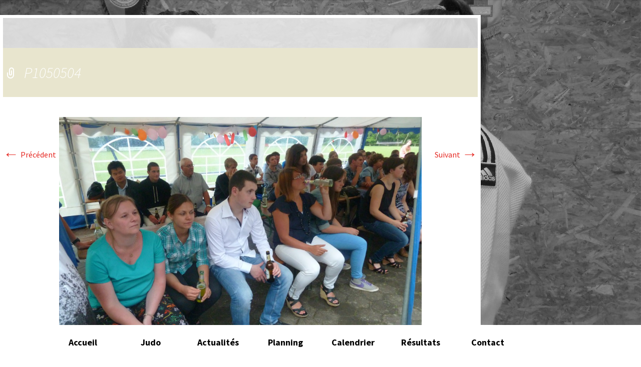

--- FILE ---
content_type: text/html; charset=UTF-8
request_url: http://www.judoclubboos.fr/photos-suderburg-boos-2014/p1050504/
body_size: 8495
content:
<!DOCTYPE html>
<!--[if IE 7]>
<html class="ie ie7" lang="fr-FR">
<![endif]-->
<!--[if IE 8]>
<html class="ie ie8" lang="fr-FR">
<![endif]-->
<!--[if !(IE 7) | !(IE 8)  ]><!-->
<html lang="fr-FR">
<!--<![endif]-->
<head>
	<meta charset="UTF-8">
	<meta name="viewport" content="width=device-width">
	<title>P1050504 - Judo Club Boos</title>
	<link rel="profile" href="http://gmpg.org/xfn/11">
	<link rel="pingback" href="http://www.judoclubboos.fr/xmlrpc.php">
	<!--[if lt IE 9]>
	<script src="http://www.judoclubboos.fr/wp-content/themes/twentythirteen/js/html5.js"></script>
	<![endif]-->
	<meta name='robots' content='index, follow, max-video-preview:-1, max-snippet:-1, max-image-preview:large' />

	<!-- This site is optimized with the Yoast SEO plugin v19.10 - https://yoast.com/wordpress/plugins/seo/ -->
	<link rel="canonical" href="http://www.judoclubboos.fr/photos-suderburg-boos-2014/p1050504/" />
	<meta property="og:locale" content="fr_FR" />
	<meta property="og:type" content="article" />
	<meta property="og:title" content="P1050504 - Judo Club Boos" />
	<meta property="og:description" content="Soirée Officielle" />
	<meta property="og:url" content="http://www.judoclubboos.fr/photos-suderburg-boos-2014/p1050504/" />
	<meta property="og:site_name" content="Judo Club Boos" />
	<meta property="og:image" content="http://www.judoclubboos.fr/photos-suderburg-boos-2014/p1050504" />
	<meta property="og:image:width" content="1024" />
	<meta property="og:image:height" content="682" />
	<meta property="og:image:type" content="image/jpeg" />
	<script type="application/ld+json" class="yoast-schema-graph">{"@context":"https://schema.org","@graph":[{"@type":"WebPage","@id":"http://www.judoclubboos.fr/photos-suderburg-boos-2014/p1050504/","url":"http://www.judoclubboos.fr/photos-suderburg-boos-2014/p1050504/","name":"P1050504 - Judo Club Boos","isPartOf":{"@id":"http://www.judoclubboos.fr/#website"},"primaryImageOfPage":{"@id":"http://www.judoclubboos.fr/photos-suderburg-boos-2014/p1050504/#primaryimage"},"image":{"@id":"http://www.judoclubboos.fr/photos-suderburg-boos-2014/p1050504/#primaryimage"},"thumbnailUrl":"http://www.judoclubboos.fr/wp-content/uploads/2014/06/P1050504.jpg","datePublished":"2014-06-10T14:25:02+00:00","dateModified":"2014-06-10T14:25:02+00:00","breadcrumb":{"@id":"http://www.judoclubboos.fr/photos-suderburg-boos-2014/p1050504/#breadcrumb"},"inLanguage":"fr-FR","potentialAction":[{"@type":"ReadAction","target":["http://www.judoclubboos.fr/photos-suderburg-boos-2014/p1050504/"]}]},{"@type":"ImageObject","inLanguage":"fr-FR","@id":"http://www.judoclubboos.fr/photos-suderburg-boos-2014/p1050504/#primaryimage","url":"http://www.judoclubboos.fr/wp-content/uploads/2014/06/P1050504.jpg","contentUrl":"http://www.judoclubboos.fr/wp-content/uploads/2014/06/P1050504.jpg","width":4176,"height":2784,"caption":"Soirée Officielle"},{"@type":"BreadcrumbList","@id":"http://www.judoclubboos.fr/photos-suderburg-boos-2014/p1050504/#breadcrumb","itemListElement":[{"@type":"ListItem","position":1,"name":"Home","item":"http://www.judoclubboos.fr/"},{"@type":"ListItem","position":2,"name":"Suderburg &#8211; Boos 2014","item":"http://www.judoclubboos.fr/photos-suderburg-boos-2014/"},{"@type":"ListItem","position":3,"name":"P1050504"}]},{"@type":"WebSite","@id":"http://www.judoclubboos.fr/#website","url":"http://www.judoclubboos.fr/","name":"Judo Club Boos","description":"Club de Judo à Boos","potentialAction":[{"@type":"SearchAction","target":{"@type":"EntryPoint","urlTemplate":"http://www.judoclubboos.fr/?s={search_term_string}"},"query-input":"required name=search_term_string"}],"inLanguage":"fr-FR"}]}</script>
	<!-- / Yoast SEO plugin. -->


<link rel='dns-prefetch' href='//fonts.googleapis.com' />
<link rel='dns-prefetch' href='//s.w.org' />
<link rel="alternate" type="application/rss+xml" title="Judo Club Boos &raquo; Flux" href="http://www.judoclubboos.fr/feed/" />
<link rel="alternate" type="application/rss+xml" title="Judo Club Boos &raquo; Flux des commentaires" href="http://www.judoclubboos.fr/comments/feed/" />
<link rel="alternate" type="text/calendar" title="Judo Club Boos &raquo; Flux iCal" href="http://www.judoclubboos.fr/competitions/?ical=1" />
<script type="text/javascript">
window._wpemojiSettings = {"baseUrl":"https:\/\/s.w.org\/images\/core\/emoji\/14.0.0\/72x72\/","ext":".png","svgUrl":"https:\/\/s.w.org\/images\/core\/emoji\/14.0.0\/svg\/","svgExt":".svg","source":{"concatemoji":"http:\/\/www.judoclubboos.fr\/wp-includes\/js\/wp-emoji-release.min.js?ver=6.0.11"}};
/*! This file is auto-generated */
!function(e,a,t){var n,r,o,i=a.createElement("canvas"),p=i.getContext&&i.getContext("2d");function s(e,t){var a=String.fromCharCode,e=(p.clearRect(0,0,i.width,i.height),p.fillText(a.apply(this,e),0,0),i.toDataURL());return p.clearRect(0,0,i.width,i.height),p.fillText(a.apply(this,t),0,0),e===i.toDataURL()}function c(e){var t=a.createElement("script");t.src=e,t.defer=t.type="text/javascript",a.getElementsByTagName("head")[0].appendChild(t)}for(o=Array("flag","emoji"),t.supports={everything:!0,everythingExceptFlag:!0},r=0;r<o.length;r++)t.supports[o[r]]=function(e){if(!p||!p.fillText)return!1;switch(p.textBaseline="top",p.font="600 32px Arial",e){case"flag":return s([127987,65039,8205,9895,65039],[127987,65039,8203,9895,65039])?!1:!s([55356,56826,55356,56819],[55356,56826,8203,55356,56819])&&!s([55356,57332,56128,56423,56128,56418,56128,56421,56128,56430,56128,56423,56128,56447],[55356,57332,8203,56128,56423,8203,56128,56418,8203,56128,56421,8203,56128,56430,8203,56128,56423,8203,56128,56447]);case"emoji":return!s([129777,127995,8205,129778,127999],[129777,127995,8203,129778,127999])}return!1}(o[r]),t.supports.everything=t.supports.everything&&t.supports[o[r]],"flag"!==o[r]&&(t.supports.everythingExceptFlag=t.supports.everythingExceptFlag&&t.supports[o[r]]);t.supports.everythingExceptFlag=t.supports.everythingExceptFlag&&!t.supports.flag,t.DOMReady=!1,t.readyCallback=function(){t.DOMReady=!0},t.supports.everything||(n=function(){t.readyCallback()},a.addEventListener?(a.addEventListener("DOMContentLoaded",n,!1),e.addEventListener("load",n,!1)):(e.attachEvent("onload",n),a.attachEvent("onreadystatechange",function(){"complete"===a.readyState&&t.readyCallback()})),(e=t.source||{}).concatemoji?c(e.concatemoji):e.wpemoji&&e.twemoji&&(c(e.twemoji),c(e.wpemoji)))}(window,document,window._wpemojiSettings);
</script>
<style type="text/css">
img.wp-smiley,
img.emoji {
	display: inline !important;
	border: none !important;
	box-shadow: none !important;
	height: 1em !important;
	width: 1em !important;
	margin: 0 0.07em !important;
	vertical-align: -0.1em !important;
	background: none !important;
	padding: 0 !important;
}
</style>
	<link rel='stylesheet' id='wp-block-library-css'  href='http://www.judoclubboos.fr/wp-includes/css/dist/block-library/style.min.css?ver=6.0.11' type='text/css' media='all' />
<link rel='stylesheet' id='wpda_like_box_gutenberg_css-css'  href='http://www.judoclubboos.fr/wp-content/plugins/like-box/includes/gutenberg/style.css?ver=6.0.11' type='text/css' media='all' />
<style id='global-styles-inline-css' type='text/css'>
body{--wp--preset--color--black: #000000;--wp--preset--color--cyan-bluish-gray: #abb8c3;--wp--preset--color--white: #ffffff;--wp--preset--color--pale-pink: #f78da7;--wp--preset--color--vivid-red: #cf2e2e;--wp--preset--color--luminous-vivid-orange: #ff6900;--wp--preset--color--luminous-vivid-amber: #fcb900;--wp--preset--color--light-green-cyan: #7bdcb5;--wp--preset--color--vivid-green-cyan: #00d084;--wp--preset--color--pale-cyan-blue: #8ed1fc;--wp--preset--color--vivid-cyan-blue: #0693e3;--wp--preset--color--vivid-purple: #9b51e0;--wp--preset--gradient--vivid-cyan-blue-to-vivid-purple: linear-gradient(135deg,rgba(6,147,227,1) 0%,rgb(155,81,224) 100%);--wp--preset--gradient--light-green-cyan-to-vivid-green-cyan: linear-gradient(135deg,rgb(122,220,180) 0%,rgb(0,208,130) 100%);--wp--preset--gradient--luminous-vivid-amber-to-luminous-vivid-orange: linear-gradient(135deg,rgba(252,185,0,1) 0%,rgba(255,105,0,1) 100%);--wp--preset--gradient--luminous-vivid-orange-to-vivid-red: linear-gradient(135deg,rgba(255,105,0,1) 0%,rgb(207,46,46) 100%);--wp--preset--gradient--very-light-gray-to-cyan-bluish-gray: linear-gradient(135deg,rgb(238,238,238) 0%,rgb(169,184,195) 100%);--wp--preset--gradient--cool-to-warm-spectrum: linear-gradient(135deg,rgb(74,234,220) 0%,rgb(151,120,209) 20%,rgb(207,42,186) 40%,rgb(238,44,130) 60%,rgb(251,105,98) 80%,rgb(254,248,76) 100%);--wp--preset--gradient--blush-light-purple: linear-gradient(135deg,rgb(255,206,236) 0%,rgb(152,150,240) 100%);--wp--preset--gradient--blush-bordeaux: linear-gradient(135deg,rgb(254,205,165) 0%,rgb(254,45,45) 50%,rgb(107,0,62) 100%);--wp--preset--gradient--luminous-dusk: linear-gradient(135deg,rgb(255,203,112) 0%,rgb(199,81,192) 50%,rgb(65,88,208) 100%);--wp--preset--gradient--pale-ocean: linear-gradient(135deg,rgb(255,245,203) 0%,rgb(182,227,212) 50%,rgb(51,167,181) 100%);--wp--preset--gradient--electric-grass: linear-gradient(135deg,rgb(202,248,128) 0%,rgb(113,206,126) 100%);--wp--preset--gradient--midnight: linear-gradient(135deg,rgb(2,3,129) 0%,rgb(40,116,252) 100%);--wp--preset--duotone--dark-grayscale: url('#wp-duotone-dark-grayscale');--wp--preset--duotone--grayscale: url('#wp-duotone-grayscale');--wp--preset--duotone--purple-yellow: url('#wp-duotone-purple-yellow');--wp--preset--duotone--blue-red: url('#wp-duotone-blue-red');--wp--preset--duotone--midnight: url('#wp-duotone-midnight');--wp--preset--duotone--magenta-yellow: url('#wp-duotone-magenta-yellow');--wp--preset--duotone--purple-green: url('#wp-duotone-purple-green');--wp--preset--duotone--blue-orange: url('#wp-duotone-blue-orange');--wp--preset--font-size--small: 13px;--wp--preset--font-size--medium: 20px;--wp--preset--font-size--large: 36px;--wp--preset--font-size--x-large: 42px;}.has-black-color{color: var(--wp--preset--color--black) !important;}.has-cyan-bluish-gray-color{color: var(--wp--preset--color--cyan-bluish-gray) !important;}.has-white-color{color: var(--wp--preset--color--white) !important;}.has-pale-pink-color{color: var(--wp--preset--color--pale-pink) !important;}.has-vivid-red-color{color: var(--wp--preset--color--vivid-red) !important;}.has-luminous-vivid-orange-color{color: var(--wp--preset--color--luminous-vivid-orange) !important;}.has-luminous-vivid-amber-color{color: var(--wp--preset--color--luminous-vivid-amber) !important;}.has-light-green-cyan-color{color: var(--wp--preset--color--light-green-cyan) !important;}.has-vivid-green-cyan-color{color: var(--wp--preset--color--vivid-green-cyan) !important;}.has-pale-cyan-blue-color{color: var(--wp--preset--color--pale-cyan-blue) !important;}.has-vivid-cyan-blue-color{color: var(--wp--preset--color--vivid-cyan-blue) !important;}.has-vivid-purple-color{color: var(--wp--preset--color--vivid-purple) !important;}.has-black-background-color{background-color: var(--wp--preset--color--black) !important;}.has-cyan-bluish-gray-background-color{background-color: var(--wp--preset--color--cyan-bluish-gray) !important;}.has-white-background-color{background-color: var(--wp--preset--color--white) !important;}.has-pale-pink-background-color{background-color: var(--wp--preset--color--pale-pink) !important;}.has-vivid-red-background-color{background-color: var(--wp--preset--color--vivid-red) !important;}.has-luminous-vivid-orange-background-color{background-color: var(--wp--preset--color--luminous-vivid-orange) !important;}.has-luminous-vivid-amber-background-color{background-color: var(--wp--preset--color--luminous-vivid-amber) !important;}.has-light-green-cyan-background-color{background-color: var(--wp--preset--color--light-green-cyan) !important;}.has-vivid-green-cyan-background-color{background-color: var(--wp--preset--color--vivid-green-cyan) !important;}.has-pale-cyan-blue-background-color{background-color: var(--wp--preset--color--pale-cyan-blue) !important;}.has-vivid-cyan-blue-background-color{background-color: var(--wp--preset--color--vivid-cyan-blue) !important;}.has-vivid-purple-background-color{background-color: var(--wp--preset--color--vivid-purple) !important;}.has-black-border-color{border-color: var(--wp--preset--color--black) !important;}.has-cyan-bluish-gray-border-color{border-color: var(--wp--preset--color--cyan-bluish-gray) !important;}.has-white-border-color{border-color: var(--wp--preset--color--white) !important;}.has-pale-pink-border-color{border-color: var(--wp--preset--color--pale-pink) !important;}.has-vivid-red-border-color{border-color: var(--wp--preset--color--vivid-red) !important;}.has-luminous-vivid-orange-border-color{border-color: var(--wp--preset--color--luminous-vivid-orange) !important;}.has-luminous-vivid-amber-border-color{border-color: var(--wp--preset--color--luminous-vivid-amber) !important;}.has-light-green-cyan-border-color{border-color: var(--wp--preset--color--light-green-cyan) !important;}.has-vivid-green-cyan-border-color{border-color: var(--wp--preset--color--vivid-green-cyan) !important;}.has-pale-cyan-blue-border-color{border-color: var(--wp--preset--color--pale-cyan-blue) !important;}.has-vivid-cyan-blue-border-color{border-color: var(--wp--preset--color--vivid-cyan-blue) !important;}.has-vivid-purple-border-color{border-color: var(--wp--preset--color--vivid-purple) !important;}.has-vivid-cyan-blue-to-vivid-purple-gradient-background{background: var(--wp--preset--gradient--vivid-cyan-blue-to-vivid-purple) !important;}.has-light-green-cyan-to-vivid-green-cyan-gradient-background{background: var(--wp--preset--gradient--light-green-cyan-to-vivid-green-cyan) !important;}.has-luminous-vivid-amber-to-luminous-vivid-orange-gradient-background{background: var(--wp--preset--gradient--luminous-vivid-amber-to-luminous-vivid-orange) !important;}.has-luminous-vivid-orange-to-vivid-red-gradient-background{background: var(--wp--preset--gradient--luminous-vivid-orange-to-vivid-red) !important;}.has-very-light-gray-to-cyan-bluish-gray-gradient-background{background: var(--wp--preset--gradient--very-light-gray-to-cyan-bluish-gray) !important;}.has-cool-to-warm-spectrum-gradient-background{background: var(--wp--preset--gradient--cool-to-warm-spectrum) !important;}.has-blush-light-purple-gradient-background{background: var(--wp--preset--gradient--blush-light-purple) !important;}.has-blush-bordeaux-gradient-background{background: var(--wp--preset--gradient--blush-bordeaux) !important;}.has-luminous-dusk-gradient-background{background: var(--wp--preset--gradient--luminous-dusk) !important;}.has-pale-ocean-gradient-background{background: var(--wp--preset--gradient--pale-ocean) !important;}.has-electric-grass-gradient-background{background: var(--wp--preset--gradient--electric-grass) !important;}.has-midnight-gradient-background{background: var(--wp--preset--gradient--midnight) !important;}.has-small-font-size{font-size: var(--wp--preset--font-size--small) !important;}.has-medium-font-size{font-size: var(--wp--preset--font-size--medium) !important;}.has-large-font-size{font-size: var(--wp--preset--font-size--large) !important;}.has-x-large-font-size{font-size: var(--wp--preset--font-size--x-large) !important;}
</style>
<link rel='stylesheet' id='contact-form-7-css'  href='http://www.judoclubboos.fr/wp-content/plugins/contact-form-7/includes/css/styles.css?ver=5.6.4' type='text/css' media='all' />
<link rel='stylesheet' id='fancybox-for-wp-css'  href='http://www.judoclubboos.fr/wp-content/plugins/fancybox-for-wordpress/assets/css/fancybox.css?ver=1.3.4' type='text/css' media='all' />
<link rel='stylesheet' id='twentythirteen-fonts-css'  href='//fonts.googleapis.com/css?family=Source+Sans+Pro%3A300%2C400%2C700%2C300italic%2C400italic%2C700italic%7CBitter%3A400%2C700&#038;subset=latin%2Clatin-ext' type='text/css' media='all' />
<link rel='stylesheet' id='genericons-css'  href='http://www.judoclubboos.fr/wp-content/themes/twentythirteen/fonts/genericons.css?ver=2.09' type='text/css' media='all' />
<link rel='stylesheet' id='twentythirteen-style-css'  href='http://www.judoclubboos.fr/wp-content/themes/twentythirteen/style.css?ver=2013-07-18' type='text/css' media='all' />
<!--[if lt IE 9]>
<link rel='stylesheet' id='twentythirteen-ie-css'  href='http://www.judoclubboos.fr/wp-content/themes/twentythirteen/css/ie.css?ver=2013-07-18' type='text/css' media='all' />
<![endif]-->
<link rel='stylesheet' id='animated-css'  href='http://www.judoclubboos.fr/wp-content/plugins/like-box/includes/style/effects.css?ver=6.0.11' type='text/css' media='all' />
<link rel='stylesheet' id='front_end_like_box-css'  href='http://www.judoclubboos.fr/wp-content/plugins/like-box/includes/style/style.css?ver=6.0.11' type='text/css' media='all' />
<link rel='stylesheet' id='dashicons-css'  href='http://www.judoclubboos.fr/wp-includes/css/dashicons.min.css?ver=6.0.11' type='text/css' media='all' />
<link rel='stylesheet' id='thickbox-css'  href='http://www.judoclubboos.fr/wp-includes/js/thickbox/thickbox.css?ver=6.0.11' type='text/css' media='all' />
<script type='text/javascript' src='http://www.judoclubboos.fr/wp-includes/js/jquery/jquery.min.js?ver=3.6.0' id='jquery-core-js'></script>
<script type='text/javascript' src='http://www.judoclubboos.fr/wp-includes/js/jquery/jquery-migrate.min.js?ver=3.3.2' id='jquery-migrate-js'></script>
<script type='text/javascript' src='http://www.judoclubboos.fr/wp-content/plugins/fancybox-for-wordpress/assets/js/jquery.fancybox.js?ver=1.3.4' id='fancybox-for-wp-js'></script>
<script type='text/javascript' src='http://www.judoclubboos.fr/wp-content/plugins/like-box/includes/javascript/front_end_js.js?ver=6.0.11' id='like-box-front-end-js'></script>
<link rel="https://api.w.org/" href="http://www.judoclubboos.fr/wp-json/" /><link rel="alternate" type="application/json" href="http://www.judoclubboos.fr/wp-json/wp/v2/media/271" /><link rel="EditURI" type="application/rsd+xml" title="RSD" href="http://www.judoclubboos.fr/xmlrpc.php?rsd" />
<link rel="wlwmanifest" type="application/wlwmanifest+xml" href="http://www.judoclubboos.fr/wp-includes/wlwmanifest.xml" /> 
<meta name="generator" content="WordPress 6.0.11" />
<link rel='shortlink' href='http://www.judoclubboos.fr/?p=271' />
<link rel="alternate" type="application/json+oembed" href="http://www.judoclubboos.fr/wp-json/oembed/1.0/embed?url=http%3A%2F%2Fwww.judoclubboos.fr%2Fphotos-suderburg-boos-2014%2Fp1050504%2F" />
<link rel="alternate" type="text/xml+oembed" href="http://www.judoclubboos.fr/wp-json/oembed/1.0/embed?url=http%3A%2F%2Fwww.judoclubboos.fr%2Fphotos-suderburg-boos-2014%2Fp1050504%2F&#038;format=xml" />

<!-- Fancybox for WordPress v3.3.4 -->
<style type="text/css">
	.fancybox-slide--image .fancybox-content{background-color: #FFFFFF}div.fancybox-caption{display:none !important;}
	
	img.fancybox-image{border-width:10px;border-color:#FFFFFF;border-style:solid;}
	div.fancybox-bg{background-color:rgba(102,102,102,0.3);opacity:1 !important;}div.fancybox-content{border-color:#FFFFFF}
	div#fancybox-title{background-color:#FFFFFF}
	div.fancybox-content{background-color:#FFFFFF}
	div#fancybox-title-inside{color:#333333}
	
	
	
	div.fancybox-caption p.caption-title{display:inline-block}
	div.fancybox-caption p.caption-title{font-size:14px}
	div.fancybox-caption p.caption-title{color:#333333}
	div.fancybox-caption {color:#333333}div.fancybox-caption p.caption-title {background:#fff; width:auto;padding:10px 30px;}div.fancybox-content p.caption-title{color:#333333;margin: 0;padding: 5px 0;}body.fancybox-active .fancybox-container .fancybox-stage .fancybox-content .fancybox-close-small{display:block;}
</style><script type="text/javascript">
	jQuery(function () {

		var mobileOnly = false;
		
		if (mobileOnly) {
			return;
		}

		jQuery.fn.getTitle = function () { // Copy the title of every IMG tag and add it to its parent A so that fancybox can show titles
			var arr = jQuery("a[data-fancybox]");
									jQuery.each(arr, function() {
										var title = jQuery(this).children("img").attr("title");
										var caption = jQuery(this).next("figcaption").html();
                                        if(caption && title){jQuery(this).attr("title",title+" " + caption)}else if(title){ jQuery(this).attr("title",title);}else if(caption){jQuery(this).attr("title",caption);}
									});			}

		// Supported file extensions

				var thumbnails = jQuery("a:has(img)").not(".nolightbox").not('.envira-gallery-link').not('.ngg-simplelightbox').filter(function () {
			return /\.(jpe?g|png|gif|mp4|webp|bmp|pdf)(\?[^/]*)*$/i.test(jQuery(this).attr('href'))
		});
		

		// Add data-type iframe for links that are not images or videos.
		var iframeLinks = jQuery('.fancyboxforwp').filter(function () {
			return !/\.(jpe?g|png|gif|mp4|webp|bmp|pdf)(\?[^/]*)*$/i.test(jQuery(this).attr('href'))
		}).filter(function () {
			return !/vimeo|youtube/i.test(jQuery(this).attr('href'))
		});
		iframeLinks.attr({"data-type": "iframe"}).getTitle();

				// Gallery All
		thumbnails.addClass("fancyboxforwp").attr("data-fancybox", "gallery").getTitle();
		iframeLinks.attr({"data-fancybox": "gallery"}).getTitle();

		// Gallery type NONE
		
		// Call fancybox and apply it on any link with a rel atribute that starts with "fancybox", with the options set on the admin panel
		jQuery("a.fancyboxforwp").fancyboxforwp({
			loop: false,
			smallBtn: true,
			zoomOpacity: "auto",
			animationEffect: "fade",
			animationDuration: 500,
			transitionEffect: "fade",
			transitionDuration: "300",
			overlayShow: true,
			overlayOpacity: "0.3",
			titleShow: true,
			titlePosition: "inside",
			keyboard: true,
			showCloseButton: true,
			arrows: true,
			clickContent:false,
			clickSlide: "close",
			mobile: {
				clickContent: function (current, event) {
					return current.type === "image" ? "toggleControls" : false;
				},
				clickSlide: function (current, event) {
					return current.type === "image" ? "close" : "close";
				},
			},
			wheel: false,
			toolbar: true,
			preventCaptionOverlap: true,
			onInit: function() { },			onDeactivate
	: function() { },		beforeClose: function() { },			afterShow: function(instance) { jQuery( ".fancybox-image" ).on("click", function( ){ ( instance.isScaledDown() ) ? instance.scaleToActual() : instance.scaleToFit() }) },				afterClose: function() { },					caption : function( instance, item ) {var title ="";if("undefined" != typeof jQuery(this).context ){var title = jQuery(this).context.title;} else { var title = ("undefined" != typeof jQuery(this).attr("title")) ? jQuery(this).attr("title") : false;}var caption = jQuery(this).data('caption') || '';if ( item.type === 'image' && title.length ) {caption = (caption.length ? caption + '<br />' : '') + '<p class="caption-title">'+title+'</p>' ;}return caption;},
		afterLoad : function( instance, current ) {current.$content.append('<div class=\"fancybox-custom-caption inside-caption\" style=\" position: absolute;left:0;right:0;color:#000;margin:0 auto;bottom:0;text-align:center;background-color:#FFFFFF \">' + current.opts.caption + '</div>');},
			})
		;

			})
</script>
<!-- END Fancybox for WordPress -->
		
<!-- Responsive Select CSS 
================================================================ -->
<style type="text/css" id="responsive-select-css">
.responsiveSelectContainer select.responsiveMenuSelect, select.responsiveMenuSelect{
	display:none;
}

@media (max-width: 960px) {
	.responsiveSelectContainer{
		border:none !important;
		background:none !important;
		box-shadow:none !important;
		height:auto !important;
		max-height:none !important;
		visibility:visible !important;
	}
	.responsiveSelectContainer ul, ul.responsiveSelectFullMenu, #megaMenu ul.megaMenu.responsiveSelectFullMenu{
		display: none !important;
	}
	.responsiveSelectContainer select.responsiveMenuSelect, select.responsiveMenuSelect { 
		display: inline-block; 
		width:100%;
	}
}	
</style>
<!-- end Responsive Select CSS -->

<!-- Responsive Select JS
================================================================ -->
<script type="text/javascript">
jQuery(document).ready( function($){
	$( '.responsiveMenuSelect' ).change(function() {
		var loc = $(this).find( 'option:selected' ).val();
		if( loc != '' && loc != '#' ) window.location = loc;
	});
	//$( '.responsiveMenuSelect' ).val('');
});
</script>
<!-- end Responsive Select JS -->
		
</head>

<body class="attachment attachment-template-default single single-attachment postid-271 attachmentid-271 attachment-jpeg tribe-bar-is-disabled single-author">
	<div id="page" class="hfeed site">
		<header id="masthead" class="site-header" role="banner">
			
			<div id="logo">
				<h1 class="site-title">Judo Club Boos</h1>
				<h2 class="site-description">Club de Judo à Boos</h2>
				<a class="home-link" href="http://www.judoclubboos.fr/" title="Judo Club Boos" rel="home"><img src="http://www.judoclubboos.fr/wp-content/themes/twentythirteen/images/logo-judo.png" alt="Logo Judo" /></a>
			</div>
			

			<div id="navbar" class="navbar">
				<nav id="site-navigation" class="navigation main-navigation" role="navigation">
					<h3 class="menu-toggle">Menu</h3>
					<a class="screen-reader-text skip-link" href="#content" title="Aller au contenu principal">Aller au contenu principal</a>
					<div class="responsiveSelectContainer"><ul id="menu-menu-principal-1" class="nav-menu responsiveSelectFullMenu"><li class="menu-item menu-item-type-post_type menu-item-object-page menu-item-home menu-item-32"><a href="http://www.judoclubboos.fr/">Accueil</a></li>
<li class="menu-item menu-item-type-post_type menu-item-object-page menu-item-has-children menu-item-33"><a href="http://www.judoclubboos.fr/judo/">Judo</a>
<ul class="sub-menu">
	<li class="menu-item menu-item-type-post_type menu-item-object-page menu-item-34"><a href="http://www.judoclubboos.fr/judo/comite-directeur/">Comité Directeur</a></li>
	<li class="menu-item menu-item-type-post_type menu-item-object-page menu-item-35"><a href="http://www.judoclubboos.fr/judo/dojo/">Dojo</a></li>
	<li class="menu-item menu-item-type-post_type menu-item-object-page menu-item-36"><a href="http://www.judoclubboos.fr/judo/reglement-interieur/">Réglement</a></li>
	<li class="menu-item menu-item-type-post_type menu-item-object-page menu-item-37"><a href="http://www.judoclubboos.fr/judo/qui-sommes-nous/">Qui sommes-nous ?</a></li>
</ul>
</li>
<li class="menu-item menu-item-type-taxonomy menu-item-object-category menu-item-44"><a href="http://www.judoclubboos.fr/category/actualites/">Actualités</a></li>
<li class="menu-item menu-item-type-post_type menu-item-object-page menu-item-39"><a href="http://www.judoclubboos.fr/planning/">Planning</a></li>
<li class="menu-item menu-item-type-post_type menu-item-object-page menu-item-132"><a href="http://www.judoclubboos.fr/competitions/">Calendrier</a></li>
<li class="menu-item menu-item-type-post_type menu-item-object-page menu-item-133"><a href="http://www.judoclubboos.fr/resultats/">Résultats</a></li>
<li class="menu-item menu-item-type-post_type menu-item-object-page menu-item-43"><a href="http://www.judoclubboos.fr/contact/">Contact</a></li>
</ul><select class="responsiveMenuSelect"><option value="" selected="selected">Menu Judo Club Boos</option><option  id="menu-item-32" value="http://www.judoclubboos.fr/">Accueil</option>
<option  id="menu-item-33" value="http://www.judoclubboos.fr/judo/">Judo</option>
	<option  id="menu-item-34" value="http://www.judoclubboos.fr/judo/comite-directeur/">– Comité Directeur</option>
	<option  id="menu-item-35" value="http://www.judoclubboos.fr/judo/dojo/">– Dojo</option>
	<option  id="menu-item-36" value="http://www.judoclubboos.fr/judo/reglement-interieur/">– Réglement</option>
	<option  id="menu-item-37" value="http://www.judoclubboos.fr/judo/qui-sommes-nous/">– Qui sommes-nous ?</option>
<option  id="menu-item-44" value="http://www.judoclubboos.fr/category/actualites/">Actualités</option>
<option  id="menu-item-39" value="http://www.judoclubboos.fr/planning/">Planning</option>
<option  id="menu-item-132" value="http://www.judoclubboos.fr/competitions/">Calendrier</option>
<option  id="menu-item-133" value="http://www.judoclubboos.fr/resultats/">Résultats</option>
<option  id="menu-item-43" value="http://www.judoclubboos.fr/contact/">Contact</option>
</select></div>									</nav><!-- #site-navigation -->
			</div><!-- #navbar -->
		</header><!-- #masthead -->

		<div id="main" class="site-main">

	<div id="primary" class="content-area">
		<div id="content" class="site-content" role="main">
			<article id="post-271" class="image-attachment post-271 attachment type-attachment status-inherit hentry">
				<header class="entry-header">
					<h1 class="entry-title">P1050504</h1>

					<div class="entry-meta">
						<span class="attachment-meta">Publié le <time class="entry-date" datetime="2014-06-10T15:25:02+01:00">10 juin 2014</time> dans <a href="http://www.judoclubboos.fr/photos-suderburg-boos-2014/" title="Revenir vers Suderburg &#8211; Boos 2014" rel="gallery">Suderburg &#8211; Boos 2014</a></span><span class="attachment-meta full-size-link"><a href="http://www.judoclubboos.fr/wp-content/uploads/2014/06/P1050504.jpg" title="Lien vers l&rsquo;image originale">Pleine résolution (4176 &times; 2784)</a></span>					</div><!-- .entry-meta -->
				</header><!-- .entry-header -->

				<div class="entry-content">
					<nav id="image-navigation" class="navigation image-navigation" role="navigation">
						<span class="nav-previous"><a href='http://www.judoclubboos.fr/photos-suderburg-boos-2014/p1050501/'><span class="meta-nav">&larr;</span> Précédent</a></span>
						<span class="nav-next"><a href='http://www.judoclubboos.fr/photos-suderburg-boos-2014/p1050505/'>Suivant <span class="meta-nav">&rarr;</span></a></span>
					</nav><!-- #image-navigation -->

					<div class="entry-attachment">
						<div class="attachment">
							<a href="http://www.judoclubboos.fr/photos-suderburg-boos-2014/p1050505/" title="P1050504" rel="attachment"><img width="724" height="483" src="http://www.judoclubboos.fr/wp-content/uploads/2014/06/P1050504.jpg" class="attachment-724x724 size-724x724" alt="" loading="lazy" srcset="http://www.judoclubboos.fr/wp-content/uploads/2014/06/P1050504.jpg 4176w, http://www.judoclubboos.fr/wp-content/uploads/2014/06/P1050504-300x200.jpg 300w, http://www.judoclubboos.fr/wp-content/uploads/2014/06/P1050504-1024x682.jpg 1024w" sizes="(max-width: 724px) 100vw, 724px" /></a>
														<div class="entry-caption">
								<p>Soirée Officielle</p>
							</div>
													</div><!-- .attachment -->
					</div><!-- .entry-attachment -->

					
				</div><!-- .entry-content -->
			</article><!-- #post -->

			
<div id="comments" class="comments-area">

	
	
</div><!-- #comments -->
		</div><!-- #content -->
	</div><!-- #primary -->


		</div><!-- #main -->
		<footer id="colophon" class="site-footer" role="contentinfo">
			
			<div class="site-info">
								<a href="http://wordpress.org/" title="Plate-forme de publication personnelle à la pointe de la sémantique">Judo Club Boos</a>
			</div><!-- .site-info -->
		</footer><!-- #colophon -->
	</div><!-- #page -->

	<script type='text/javascript' src='http://www.judoclubboos.fr/wp-content/plugins/contact-form-7/includes/swv/js/index.js?ver=5.6.4' id='swv-js'></script>
<script type='text/javascript' id='contact-form-7-js-extra'>
/* <![CDATA[ */
var wpcf7 = {"api":{"root":"http:\/\/www.judoclubboos.fr\/wp-json\/","namespace":"contact-form-7\/v1"}};
/* ]]> */
</script>
<script type='text/javascript' src='http://www.judoclubboos.fr/wp-content/plugins/contact-form-7/includes/js/index.js?ver=5.6.4' id='contact-form-7-js'></script>
<script type='text/javascript' src='http://www.judoclubboos.fr/wp-content/themes/twentythirteen/js/functions.js?ver=2014-03-18' id='twentythirteen-script-js'></script>
<script type='text/javascript' id='thickbox-js-extra'>
/* <![CDATA[ */
var thickboxL10n = {"next":"Suiv.\u00a0>","prev":"<\u00a0Pr\u00e9c.","image":"Image","of":"sur","close":"Fermer","noiframes":"Cette fonctionnalit\u00e9 requiert des iframes. Les iframes sont d\u00e9sactiv\u00e9es sur votre navigateur, ou alors il ne les accepte pas.","loadingAnimation":"http:\/\/www.judoclubboos.fr\/wp-includes\/js\/thickbox\/loadingAnimation.gif"};
/* ]]> */
</script>
<script type='text/javascript' src='http://www.judoclubboos.fr/wp-includes/js/thickbox/thickbox.js?ver=3.1-20121105' id='thickbox-js'></script>
	
	<script>
  (function(i,s,o,g,r,a,m){i['GoogleAnalyticsObject']=r;i[r]=i[r]||function(){
  (i[r].q=i[r].q||[]).push(arguments)},i[r].l=1*new Date();a=s.createElement(o),
  m=s.getElementsByTagName(o)[0];a.async=1;a.src=g;m.parentNode.insertBefore(a,m)
  })(window,document,'script','//www.google-analytics.com/analytics.js','ga');

  ga('create', 'UA-22898636-12', 'judoclubboos.fr');
  ga('send', 'pageview');

	</script>

	<div id="fb-root"></div>
    <script>(function(d, s, id) {
  var js, fjs = d.getElementsByTagName(s)[0];
  if (d.getElementById(id)) return;
  js = d.createElement(s); js.id = id;
  js.src = "//connect.facebook.net/fr_FR/sdk.js#xfbml=1&version=v2.5";
  fjs.parentNode.insertBefore(js, fjs);
}(document, 'script', 'facebook-jssdk'));</script>

</body>
</html>